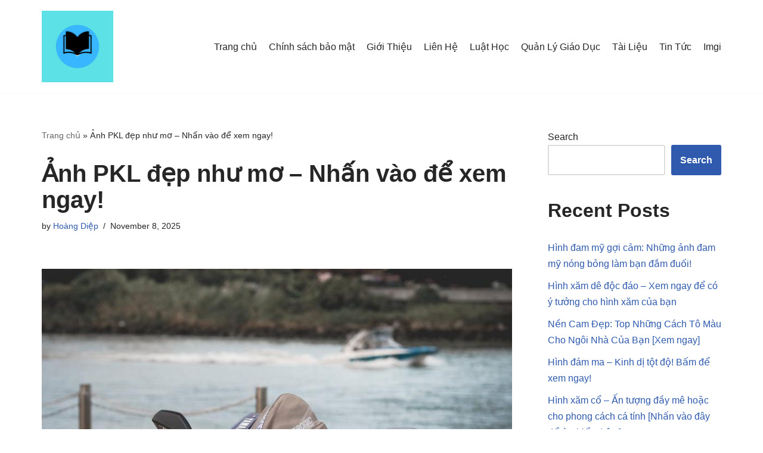

--- FILE ---
content_type: text/html; charset=UTF-8
request_url: https://nhanvietluanvan.com/anh-pkl-dep/
body_size: 18239
content:
<!DOCTYPE html>
<html lang="en-US">

<head>
	
	<meta charset="UTF-8">
	<meta name="viewport" content="width=device-width, initial-scale=1, minimum-scale=1">
	<link rel="profile" href="https://gmpg.org/xfn/11">
			<link rel="pingback" href="https://nhanvietluanvan.com/xmlrpc.php">
		<meta name='robots' content='index, follow, max-image-preview:large, max-snippet:-1, max-video-preview:-1' />
	<style>img:is([sizes="auto" i], [sizes^="auto," i]) { contain-intrinsic-size: 3000px 1500px }</style>
	
	<!-- This site is optimized with the Yoast SEO plugin v25.1 - https://yoast.com/wordpress/plugins/seo/ -->
	<title>Ảnh PKL đẹp như mơ - Nhấn vào để xem ngay!</title>
	<link rel="canonical" href="https://nhanvietluanvan.com/anh-pkl-dep/" />
	<meta property="og:locale" content="en_US" />
	<meta property="og:type" content="article" />
	<meta property="og:title" content="Ảnh PKL đẹp như mơ - Nhấn vào để xem ngay!" />
	<meta property="og:description" content="Xu hướng sử dụng ảnh pkl đẹp ngày càng trở nên phổ biến trong thời đại công nghệ số hiện nay. Với sự phát triển của mạng xã hội, các trang web và ứng dụng phổ biến như Instagram, ảnh pkl đẹp đã trở thành một phần không thể thiếu trong cuộc sống hàng ngày&hellip;&nbsp;Read More &raquo;Ảnh PKL đẹp như mơ &#8211; Nhấn vào để xem ngay!" />
	<meta property="og:url" content="https://nhanvietluanvan.com/anh-pkl-dep/" />
	<meta property="og:site_name" content="Nhanvietluanvan.com" />
	<meta property="article:published_time" content="2025-11-08T02:51:33+00:00" />
	<meta property="og:image" content="https://nhanvietluanvan.com/wp-content/uploads/2023/05/hinh-PKL-dep.jpg" />
	<meta property="og:image:width" content="853" />
	<meta property="og:image:height" content="1280" />
	<meta property="og:image:type" content="image/jpeg" />
	<meta name="author" content="Hoàng Diệp" />
	<meta name="twitter:card" content="summary_large_image" />
	<meta name="twitter:label1" content="Written by" />
	<meta name="twitter:data1" content="Hoàng Diệp" />
	<meta name="twitter:label2" content="Est. reading time" />
	<meta name="twitter:data2" content="12 minutes" />
	<script type="application/ld+json" class="yoast-schema-graph">{"@context":"https://schema.org","@graph":[{"@type":"Article","@id":"https://nhanvietluanvan.com/anh-pkl-dep/#article","isPartOf":{"@id":"https://nhanvietluanvan.com/anh-pkl-dep/"},"author":{"name":"Hoàng Diệp","@id":"https://nhanvietluanvan.com/#/schema/person/4d272fd22ce9d1458eeca73287a55558"},"headline":"Ảnh PKL đẹp như mơ &#8211; Nhấn vào để xem ngay!","datePublished":"2025-11-08T02:51:33+00:00","mainEntityOfPage":{"@id":"https://nhanvietluanvan.com/anh-pkl-dep/"},"wordCount":2320,"commentCount":0,"publisher":{"@id":"https://nhanvietluanvan.com/#organization"},"image":{"@id":"https://nhanvietluanvan.com/anh-pkl-dep/#primaryimage"},"thumbnailUrl":"https://nhanvietluanvan.com/wp-content/uploads/2023/05/hinh-PKL-dep.jpg","keywords":["Collection 69 - ảnh pkl đẹp"],"articleSection":["Imgi"],"inLanguage":"en-US","potentialAction":[{"@type":"CommentAction","name":"Comment","target":["https://nhanvietluanvan.com/anh-pkl-dep/#respond"]}]},{"@type":"WebPage","@id":"https://nhanvietluanvan.com/anh-pkl-dep/","url":"https://nhanvietluanvan.com/anh-pkl-dep/","name":"Ảnh PKL đẹp như mơ - Nhấn vào để xem ngay!","isPartOf":{"@id":"https://nhanvietluanvan.com/#website"},"primaryImageOfPage":{"@id":"https://nhanvietluanvan.com/anh-pkl-dep/#primaryimage"},"image":{"@id":"https://nhanvietluanvan.com/anh-pkl-dep/#primaryimage"},"thumbnailUrl":"https://nhanvietluanvan.com/wp-content/uploads/2023/05/hinh-PKL-dep.jpg","datePublished":"2025-11-08T02:51:33+00:00","breadcrumb":{"@id":"https://nhanvietluanvan.com/anh-pkl-dep/#breadcrumb"},"inLanguage":"en-US","potentialAction":[{"@type":"ReadAction","target":["https://nhanvietluanvan.com/anh-pkl-dep/"]}]},{"@type":"ImageObject","inLanguage":"en-US","@id":"https://nhanvietluanvan.com/anh-pkl-dep/#primaryimage","url":"https://nhanvietluanvan.com/wp-content/uploads/2023/05/hinh-PKL-dep.jpg","contentUrl":"https://nhanvietluanvan.com/wp-content/uploads/2023/05/hinh-PKL-dep.jpg","width":853,"height":1280,"caption":"Ảnh Pkl Đẹp Ngầu, Chất, Đẳng Cấp Nhất Thế Giới Xe Moto"},{"@type":"BreadcrumbList","@id":"https://nhanvietluanvan.com/anh-pkl-dep/#breadcrumb","itemListElement":[{"@type":"ListItem","position":1,"name":"Trang chủ","item":"https://nhanvietluanvan.com/"},{"@type":"ListItem","position":2,"name":"Ảnh PKL đẹp như mơ &#8211; Nhấn vào để xem ngay!"}]},{"@type":"WebSite","@id":"https://nhanvietluanvan.com/#website","url":"https://nhanvietluanvan.com/","name":"Nhanvietluanvan.com","description":"Community Knowledge - Dissertation consulting","publisher":{"@id":"https://nhanvietluanvan.com/#organization"},"potentialAction":[{"@type":"SearchAction","target":{"@type":"EntryPoint","urlTemplate":"https://nhanvietluanvan.com/?s={search_term_string}"},"query-input":{"@type":"PropertyValueSpecification","valueRequired":true,"valueName":"search_term_string"}}],"inLanguage":"en-US"},{"@type":"Organization","@id":"https://nhanvietluanvan.com/#organization","name":"Nhanvietluanvan.com","url":"https://nhanvietluanvan.com/","logo":{"@type":"ImageObject","inLanguage":"en-US","@id":"https://nhanvietluanvan.com/#/schema/logo/image/","url":"https://nhanvietluanvan.com/wp-content/uploads/2022/09/nhanvietluanvan.jpg","contentUrl":"https://nhanvietluanvan.com/wp-content/uploads/2022/09/nhanvietluanvan.jpg","width":1000,"height":1000,"caption":"Nhanvietluanvan.com"},"image":{"@id":"https://nhanvietluanvan.com/#/schema/logo/image/"}},{"@type":"Person","@id":"https://nhanvietluanvan.com/#/schema/person/4d272fd22ce9d1458eeca73287a55558","name":"Hoàng Diệp","image":{"@type":"ImageObject","inLanguage":"en-US","@id":"https://nhanvietluanvan.com/#/schema/person/image/","url":"https://secure.gravatar.com/avatar/bbd9f76e7beea28d1a4ebb2f7887af806420ede54282390c901e328946dd2e85?s=96&d=wavatar&r=g","contentUrl":"https://secure.gravatar.com/avatar/bbd9f76e7beea28d1a4ebb2f7887af806420ede54282390c901e328946dd2e85?s=96&d=wavatar&r=g","caption":"Hoàng Diệp"},"sameAs":["https://nhanvietluanvan.com"],"url":"https://nhanvietluanvan.com/author/hotrovietluanvan/"}]}</script>
	<!-- / Yoast SEO plugin. -->


<link rel="alternate" type="application/rss+xml" title="Nhanvietluanvan.com &raquo; Feed" href="https://nhanvietluanvan.com/feed/" />
<link rel="alternate" type="application/rss+xml" title="Nhanvietluanvan.com &raquo; Comments Feed" href="https://nhanvietluanvan.com/comments/feed/" />
<link rel="alternate" type="application/rss+xml" title="Nhanvietluanvan.com &raquo; Ảnh PKL đẹp như mơ &#8211; Nhấn vào để xem ngay! Comments Feed" href="https://nhanvietluanvan.com/anh-pkl-dep/feed/" />
<script type="text/javascript">
/* <![CDATA[ */
window._wpemojiSettings = {"baseUrl":"https:\/\/s.w.org\/images\/core\/emoji\/16.0.1\/72x72\/","ext":".png","svgUrl":"https:\/\/s.w.org\/images\/core\/emoji\/16.0.1\/svg\/","svgExt":".svg","source":{"concatemoji":"https:\/\/nhanvietluanvan.com\/wp-includes\/js\/wp-emoji-release.min.js?ver=6.8.3"}};
/*! This file is auto-generated */
!function(s,n){var o,i,e;function c(e){try{var t={supportTests:e,timestamp:(new Date).valueOf()};sessionStorage.setItem(o,JSON.stringify(t))}catch(e){}}function p(e,t,n){e.clearRect(0,0,e.canvas.width,e.canvas.height),e.fillText(t,0,0);var t=new Uint32Array(e.getImageData(0,0,e.canvas.width,e.canvas.height).data),a=(e.clearRect(0,0,e.canvas.width,e.canvas.height),e.fillText(n,0,0),new Uint32Array(e.getImageData(0,0,e.canvas.width,e.canvas.height).data));return t.every(function(e,t){return e===a[t]})}function u(e,t){e.clearRect(0,0,e.canvas.width,e.canvas.height),e.fillText(t,0,0);for(var n=e.getImageData(16,16,1,1),a=0;a<n.data.length;a++)if(0!==n.data[a])return!1;return!0}function f(e,t,n,a){switch(t){case"flag":return n(e,"\ud83c\udff3\ufe0f\u200d\u26a7\ufe0f","\ud83c\udff3\ufe0f\u200b\u26a7\ufe0f")?!1:!n(e,"\ud83c\udde8\ud83c\uddf6","\ud83c\udde8\u200b\ud83c\uddf6")&&!n(e,"\ud83c\udff4\udb40\udc67\udb40\udc62\udb40\udc65\udb40\udc6e\udb40\udc67\udb40\udc7f","\ud83c\udff4\u200b\udb40\udc67\u200b\udb40\udc62\u200b\udb40\udc65\u200b\udb40\udc6e\u200b\udb40\udc67\u200b\udb40\udc7f");case"emoji":return!a(e,"\ud83e\udedf")}return!1}function g(e,t,n,a){var r="undefined"!=typeof WorkerGlobalScope&&self instanceof WorkerGlobalScope?new OffscreenCanvas(300,150):s.createElement("canvas"),o=r.getContext("2d",{willReadFrequently:!0}),i=(o.textBaseline="top",o.font="600 32px Arial",{});return e.forEach(function(e){i[e]=t(o,e,n,a)}),i}function t(e){var t=s.createElement("script");t.src=e,t.defer=!0,s.head.appendChild(t)}"undefined"!=typeof Promise&&(o="wpEmojiSettingsSupports",i=["flag","emoji"],n.supports={everything:!0,everythingExceptFlag:!0},e=new Promise(function(e){s.addEventListener("DOMContentLoaded",e,{once:!0})}),new Promise(function(t){var n=function(){try{var e=JSON.parse(sessionStorage.getItem(o));if("object"==typeof e&&"number"==typeof e.timestamp&&(new Date).valueOf()<e.timestamp+604800&&"object"==typeof e.supportTests)return e.supportTests}catch(e){}return null}();if(!n){if("undefined"!=typeof Worker&&"undefined"!=typeof OffscreenCanvas&&"undefined"!=typeof URL&&URL.createObjectURL&&"undefined"!=typeof Blob)try{var e="postMessage("+g.toString()+"("+[JSON.stringify(i),f.toString(),p.toString(),u.toString()].join(",")+"));",a=new Blob([e],{type:"text/javascript"}),r=new Worker(URL.createObjectURL(a),{name:"wpTestEmojiSupports"});return void(r.onmessage=function(e){c(n=e.data),r.terminate(),t(n)})}catch(e){}c(n=g(i,f,p,u))}t(n)}).then(function(e){for(var t in e)n.supports[t]=e[t],n.supports.everything=n.supports.everything&&n.supports[t],"flag"!==t&&(n.supports.everythingExceptFlag=n.supports.everythingExceptFlag&&n.supports[t]);n.supports.everythingExceptFlag=n.supports.everythingExceptFlag&&!n.supports.flag,n.DOMReady=!1,n.readyCallback=function(){n.DOMReady=!0}}).then(function(){return e}).then(function(){var e;n.supports.everything||(n.readyCallback(),(e=n.source||{}).concatemoji?t(e.concatemoji):e.wpemoji&&e.twemoji&&(t(e.twemoji),t(e.wpemoji)))}))}((window,document),window._wpemojiSettings);
/* ]]> */
</script>
<style id='wp-emoji-styles-inline-css' type='text/css'>

	img.wp-smiley, img.emoji {
		display: inline !important;
		border: none !important;
		box-shadow: none !important;
		height: 1em !important;
		width: 1em !important;
		margin: 0 0.07em !important;
		vertical-align: -0.1em !important;
		background: none !important;
		padding: 0 !important;
	}
</style>
<link rel='stylesheet' id='wp-block-library-css' href='https://nhanvietluanvan.com/wp-includes/css/dist/block-library/style.min.css?ver=6.8.3' type='text/css' media='all' />
<style id='classic-theme-styles-inline-css' type='text/css'>
/*! This file is auto-generated */
.wp-block-button__link{color:#fff;background-color:#32373c;border-radius:9999px;box-shadow:none;text-decoration:none;padding:calc(.667em + 2px) calc(1.333em + 2px);font-size:1.125em}.wp-block-file__button{background:#32373c;color:#fff;text-decoration:none}
</style>
<style id='global-styles-inline-css' type='text/css'>
:root{--wp--preset--aspect-ratio--square: 1;--wp--preset--aspect-ratio--4-3: 4/3;--wp--preset--aspect-ratio--3-4: 3/4;--wp--preset--aspect-ratio--3-2: 3/2;--wp--preset--aspect-ratio--2-3: 2/3;--wp--preset--aspect-ratio--16-9: 16/9;--wp--preset--aspect-ratio--9-16: 9/16;--wp--preset--color--black: #000000;--wp--preset--color--cyan-bluish-gray: #abb8c3;--wp--preset--color--white: #ffffff;--wp--preset--color--pale-pink: #f78da7;--wp--preset--color--vivid-red: #cf2e2e;--wp--preset--color--luminous-vivid-orange: #ff6900;--wp--preset--color--luminous-vivid-amber: #fcb900;--wp--preset--color--light-green-cyan: #7bdcb5;--wp--preset--color--vivid-green-cyan: #00d084;--wp--preset--color--pale-cyan-blue: #8ed1fc;--wp--preset--color--vivid-cyan-blue: #0693e3;--wp--preset--color--vivid-purple: #9b51e0;--wp--preset--color--neve-link-color: var(--nv-primary-accent);--wp--preset--color--neve-link-hover-color: var(--nv-secondary-accent);--wp--preset--color--nv-site-bg: var(--nv-site-bg);--wp--preset--color--nv-light-bg: var(--nv-light-bg);--wp--preset--color--nv-dark-bg: var(--nv-dark-bg);--wp--preset--color--neve-text-color: var(--nv-text-color);--wp--preset--color--nv-text-dark-bg: var(--nv-text-dark-bg);--wp--preset--color--nv-c-1: var(--nv-c-1);--wp--preset--color--nv-c-2: var(--nv-c-2);--wp--preset--gradient--vivid-cyan-blue-to-vivid-purple: linear-gradient(135deg,rgba(6,147,227,1) 0%,rgb(155,81,224) 100%);--wp--preset--gradient--light-green-cyan-to-vivid-green-cyan: linear-gradient(135deg,rgb(122,220,180) 0%,rgb(0,208,130) 100%);--wp--preset--gradient--luminous-vivid-amber-to-luminous-vivid-orange: linear-gradient(135deg,rgba(252,185,0,1) 0%,rgba(255,105,0,1) 100%);--wp--preset--gradient--luminous-vivid-orange-to-vivid-red: linear-gradient(135deg,rgba(255,105,0,1) 0%,rgb(207,46,46) 100%);--wp--preset--gradient--very-light-gray-to-cyan-bluish-gray: linear-gradient(135deg,rgb(238,238,238) 0%,rgb(169,184,195) 100%);--wp--preset--gradient--cool-to-warm-spectrum: linear-gradient(135deg,rgb(74,234,220) 0%,rgb(151,120,209) 20%,rgb(207,42,186) 40%,rgb(238,44,130) 60%,rgb(251,105,98) 80%,rgb(254,248,76) 100%);--wp--preset--gradient--blush-light-purple: linear-gradient(135deg,rgb(255,206,236) 0%,rgb(152,150,240) 100%);--wp--preset--gradient--blush-bordeaux: linear-gradient(135deg,rgb(254,205,165) 0%,rgb(254,45,45) 50%,rgb(107,0,62) 100%);--wp--preset--gradient--luminous-dusk: linear-gradient(135deg,rgb(255,203,112) 0%,rgb(199,81,192) 50%,rgb(65,88,208) 100%);--wp--preset--gradient--pale-ocean: linear-gradient(135deg,rgb(255,245,203) 0%,rgb(182,227,212) 50%,rgb(51,167,181) 100%);--wp--preset--gradient--electric-grass: linear-gradient(135deg,rgb(202,248,128) 0%,rgb(113,206,126) 100%);--wp--preset--gradient--midnight: linear-gradient(135deg,rgb(2,3,129) 0%,rgb(40,116,252) 100%);--wp--preset--font-size--small: 13px;--wp--preset--font-size--medium: 20px;--wp--preset--font-size--large: 36px;--wp--preset--font-size--x-large: 42px;--wp--preset--spacing--20: 0.44rem;--wp--preset--spacing--30: 0.67rem;--wp--preset--spacing--40: 1rem;--wp--preset--spacing--50: 1.5rem;--wp--preset--spacing--60: 2.25rem;--wp--preset--spacing--70: 3.38rem;--wp--preset--spacing--80: 5.06rem;--wp--preset--shadow--natural: 6px 6px 9px rgba(0, 0, 0, 0.2);--wp--preset--shadow--deep: 12px 12px 50px rgba(0, 0, 0, 0.4);--wp--preset--shadow--sharp: 6px 6px 0px rgba(0, 0, 0, 0.2);--wp--preset--shadow--outlined: 6px 6px 0px -3px rgba(255, 255, 255, 1), 6px 6px rgba(0, 0, 0, 1);--wp--preset--shadow--crisp: 6px 6px 0px rgba(0, 0, 0, 1);}:where(.is-layout-flex){gap: 0.5em;}:where(.is-layout-grid){gap: 0.5em;}body .is-layout-flex{display: flex;}.is-layout-flex{flex-wrap: wrap;align-items: center;}.is-layout-flex > :is(*, div){margin: 0;}body .is-layout-grid{display: grid;}.is-layout-grid > :is(*, div){margin: 0;}:where(.wp-block-columns.is-layout-flex){gap: 2em;}:where(.wp-block-columns.is-layout-grid){gap: 2em;}:where(.wp-block-post-template.is-layout-flex){gap: 1.25em;}:where(.wp-block-post-template.is-layout-grid){gap: 1.25em;}.has-black-color{color: var(--wp--preset--color--black) !important;}.has-cyan-bluish-gray-color{color: var(--wp--preset--color--cyan-bluish-gray) !important;}.has-white-color{color: var(--wp--preset--color--white) !important;}.has-pale-pink-color{color: var(--wp--preset--color--pale-pink) !important;}.has-vivid-red-color{color: var(--wp--preset--color--vivid-red) !important;}.has-luminous-vivid-orange-color{color: var(--wp--preset--color--luminous-vivid-orange) !important;}.has-luminous-vivid-amber-color{color: var(--wp--preset--color--luminous-vivid-amber) !important;}.has-light-green-cyan-color{color: var(--wp--preset--color--light-green-cyan) !important;}.has-vivid-green-cyan-color{color: var(--wp--preset--color--vivid-green-cyan) !important;}.has-pale-cyan-blue-color{color: var(--wp--preset--color--pale-cyan-blue) !important;}.has-vivid-cyan-blue-color{color: var(--wp--preset--color--vivid-cyan-blue) !important;}.has-vivid-purple-color{color: var(--wp--preset--color--vivid-purple) !important;}.has-black-background-color{background-color: var(--wp--preset--color--black) !important;}.has-cyan-bluish-gray-background-color{background-color: var(--wp--preset--color--cyan-bluish-gray) !important;}.has-white-background-color{background-color: var(--wp--preset--color--white) !important;}.has-pale-pink-background-color{background-color: var(--wp--preset--color--pale-pink) !important;}.has-vivid-red-background-color{background-color: var(--wp--preset--color--vivid-red) !important;}.has-luminous-vivid-orange-background-color{background-color: var(--wp--preset--color--luminous-vivid-orange) !important;}.has-luminous-vivid-amber-background-color{background-color: var(--wp--preset--color--luminous-vivid-amber) !important;}.has-light-green-cyan-background-color{background-color: var(--wp--preset--color--light-green-cyan) !important;}.has-vivid-green-cyan-background-color{background-color: var(--wp--preset--color--vivid-green-cyan) !important;}.has-pale-cyan-blue-background-color{background-color: var(--wp--preset--color--pale-cyan-blue) !important;}.has-vivid-cyan-blue-background-color{background-color: var(--wp--preset--color--vivid-cyan-blue) !important;}.has-vivid-purple-background-color{background-color: var(--wp--preset--color--vivid-purple) !important;}.has-black-border-color{border-color: var(--wp--preset--color--black) !important;}.has-cyan-bluish-gray-border-color{border-color: var(--wp--preset--color--cyan-bluish-gray) !important;}.has-white-border-color{border-color: var(--wp--preset--color--white) !important;}.has-pale-pink-border-color{border-color: var(--wp--preset--color--pale-pink) !important;}.has-vivid-red-border-color{border-color: var(--wp--preset--color--vivid-red) !important;}.has-luminous-vivid-orange-border-color{border-color: var(--wp--preset--color--luminous-vivid-orange) !important;}.has-luminous-vivid-amber-border-color{border-color: var(--wp--preset--color--luminous-vivid-amber) !important;}.has-light-green-cyan-border-color{border-color: var(--wp--preset--color--light-green-cyan) !important;}.has-vivid-green-cyan-border-color{border-color: var(--wp--preset--color--vivid-green-cyan) !important;}.has-pale-cyan-blue-border-color{border-color: var(--wp--preset--color--pale-cyan-blue) !important;}.has-vivid-cyan-blue-border-color{border-color: var(--wp--preset--color--vivid-cyan-blue) !important;}.has-vivid-purple-border-color{border-color: var(--wp--preset--color--vivid-purple) !important;}.has-vivid-cyan-blue-to-vivid-purple-gradient-background{background: var(--wp--preset--gradient--vivid-cyan-blue-to-vivid-purple) !important;}.has-light-green-cyan-to-vivid-green-cyan-gradient-background{background: var(--wp--preset--gradient--light-green-cyan-to-vivid-green-cyan) !important;}.has-luminous-vivid-amber-to-luminous-vivid-orange-gradient-background{background: var(--wp--preset--gradient--luminous-vivid-amber-to-luminous-vivid-orange) !important;}.has-luminous-vivid-orange-to-vivid-red-gradient-background{background: var(--wp--preset--gradient--luminous-vivid-orange-to-vivid-red) !important;}.has-very-light-gray-to-cyan-bluish-gray-gradient-background{background: var(--wp--preset--gradient--very-light-gray-to-cyan-bluish-gray) !important;}.has-cool-to-warm-spectrum-gradient-background{background: var(--wp--preset--gradient--cool-to-warm-spectrum) !important;}.has-blush-light-purple-gradient-background{background: var(--wp--preset--gradient--blush-light-purple) !important;}.has-blush-bordeaux-gradient-background{background: var(--wp--preset--gradient--blush-bordeaux) !important;}.has-luminous-dusk-gradient-background{background: var(--wp--preset--gradient--luminous-dusk) !important;}.has-pale-ocean-gradient-background{background: var(--wp--preset--gradient--pale-ocean) !important;}.has-electric-grass-gradient-background{background: var(--wp--preset--gradient--electric-grass) !important;}.has-midnight-gradient-background{background: var(--wp--preset--gradient--midnight) !important;}.has-small-font-size{font-size: var(--wp--preset--font-size--small) !important;}.has-medium-font-size{font-size: var(--wp--preset--font-size--medium) !important;}.has-large-font-size{font-size: var(--wp--preset--font-size--large) !important;}.has-x-large-font-size{font-size: var(--wp--preset--font-size--x-large) !important;}
:where(.wp-block-post-template.is-layout-flex){gap: 1.25em;}:where(.wp-block-post-template.is-layout-grid){gap: 1.25em;}
:where(.wp-block-columns.is-layout-flex){gap: 2em;}:where(.wp-block-columns.is-layout-grid){gap: 2em;}
:root :where(.wp-block-pullquote){font-size: 1.5em;line-height: 1.6;}
</style>
<link rel='stylesheet' id='neve-style-css' href='https://nhanvietluanvan.com/wp-content/themes/neve/style-main-new.min.css?ver=3.3.6' type='text/css' media='all' />
<style id='neve-style-inline-css' type='text/css'>
.nv-meta-list li.meta:not(:last-child):after { content:"/" }.nv-meta-list .no-mobile{
			display:none;
		}.nv-meta-list li.last::after{
			content: ""!important;
		}@media (min-width: 769px) {
			.nv-meta-list .no-mobile {
				display: inline-block;
			}
			.nv-meta-list li.last:not(:last-child)::after {
		 		content: "/" !important;
			}
		}
 :root{ --container: 748px;--postwidth:100%; --primarybtnbg: var(--nv-primary-accent); --primarybtnhoverbg: var(--nv-primary-accent); --primarybtncolor: #fff; --secondarybtncolor: var(--nv-primary-accent); --primarybtnhovercolor: #fff; --secondarybtnhovercolor: var(--nv-primary-accent);--primarybtnborderradius:3px;--secondarybtnborderradius:3px;--secondarybtnborderwidth:3px;--btnpadding:13px 15px;--primarybtnpadding:13px 15px;--secondarybtnpadding:10px 12px; --bodyfontfamily: Arial,Helvetica,sans-serif; --bodyfontsize: 15px; --bodylineheight: 1.6; --bodyletterspacing: 0px; --bodyfontweight: 400; --h1fontsize: 36px; --h1fontweight: 700; --h1lineheight: 1.2; --h1letterspacing: 0px; --h1texttransform: none; --h2fontsize: 28px; --h2fontweight: 700; --h2lineheight: 1.3; --h2letterspacing: 0px; --h2texttransform: none; --h3fontsize: 24px; --h3fontweight: 700; --h3lineheight: 1.4; --h3letterspacing: 0px; --h3texttransform: none; --h4fontsize: 20px; --h4fontweight: 700; --h4lineheight: 1.6; --h4letterspacing: 0px; --h4texttransform: none; --h5fontsize: 16px; --h5fontweight: 700; --h5lineheight: 1.6; --h5letterspacing: 0px; --h5texttransform: none; --h6fontsize: 14px; --h6fontweight: 700; --h6lineheight: 1.6; --h6letterspacing: 0px; --h6texttransform: none;--formfieldborderwidth:2px;--formfieldborderradius:3px; --formfieldbgcolor: var(--nv-site-bg); --formfieldbordercolor: #dddddd; --formfieldcolor: var(--nv-text-color);--formfieldpadding:10px 12px; } .single-post-container .alignfull > [class*="__inner-container"], .single-post-container .alignwide > [class*="__inner-container"]{ max-width:718px } .nv-meta-list{ --avatarsize: 20px; } .single .nv-meta-list{ --avatarsize: 20px; } .nv-post-cover{ --height: 250px;--padding:40px 15px;--justify: flex-start; --textalign: left; --valign: center; } .nv-post-cover .nv-title-meta-wrap, .nv-page-title-wrap, .entry-header{ --textalign: left; } .nv-is-boxed.nv-title-meta-wrap{ --padding:40px 15px; --bgcolor: var(--nv-dark-bg); } .nv-overlay{ --opacity: 50; --blendmode: normal; } .nv-is-boxed.nv-comments-wrap{ --padding:20px; } .nv-is-boxed.comment-respond{ --padding:20px; } .global-styled{ --bgcolor: var(--nv-site-bg); } .header-top{ --rowbcolor: var(--nv-light-bg); --color: var(--nv-text-color); --bgcolor: var(--nv-site-bg); } .header-main{ --rowbcolor: var(--nv-light-bg); --color: var(--nv-text-color); --bgcolor: var(--nv-site-bg); } .header-bottom{ --rowbcolor: var(--nv-light-bg); --color: var(--nv-text-color); --bgcolor: var(--nv-site-bg); } .header-menu-sidebar-bg{ --justify: flex-start; --textalign: left;--flexg: 1; --color: var(--nv-text-color); --bgcolor: var(--nv-site-bg); } .header-menu-sidebar{ width: 360px; } .builder-item--logo{ --maxwidth: 120px;--padding:10px 0;--margin:0; --textalign: left;--justify: flex-start; } .builder-item--nav-icon,.header-menu-sidebar .close-sidebar-panel .navbar-toggle{ --borderradius:0; } .builder-item--nav-icon{ --padding:10px 15px;--margin:0; } .builder-item--primary-menu{ --hovercolor: var(--nv-secondary-accent); --activecolor: var(--nv-primary-accent); --spacing: 20px; --height: 25px;--padding:0;--margin:0; --fontsize: 1em; --lineheight: 1.6; --letterspacing: 0px; --fontweight: 500; --texttransform: none; --iconsize: 1em; } .hfg-is-group.has-primary-menu .inherit-ff{ --inheritedfw: 500; } .footer-top-inner .row{ grid-template-columns:1fr 1fr 1fr; --valign: flex-start; } .footer-top{ --rowbcolor: var(--nv-light-bg); --color: var(--nv-text-color); --bgcolor: var(--nv-site-bg); } .footer-main-inner .row{ grid-template-columns:1fr 1fr 1fr; --valign: flex-start; } .footer-main{ --rowbcolor: var(--nv-light-bg); --color: var(--nv-text-color); --bgcolor: var(--nv-site-bg); } .footer-bottom-inner .row{ grid-template-columns:1fr 1fr 1fr; --valign: flex-start; } .footer-bottom{ --rowbcolor: var(--nv-light-bg); --color: var(--nv-text-dark-bg); --bgcolor: var(--nv-dark-bg); } @media(min-width: 576px){ :root{ --container: 992px;--postwidth:50%;--btnpadding:13px 15px;--primarybtnpadding:13px 15px;--secondarybtnpadding:10px 12px; --bodyfontsize: 16px; --bodylineheight: 1.6; --bodyletterspacing: 0px; --h1fontsize: 38px; --h1lineheight: 1.2; --h1letterspacing: 0px; --h2fontsize: 30px; --h2lineheight: 1.2; --h2letterspacing: 0px; --h3fontsize: 26px; --h3lineheight: 1.4; --h3letterspacing: 0px; --h4fontsize: 22px; --h4lineheight: 1.5; --h4letterspacing: 0px; --h5fontsize: 18px; --h5lineheight: 1.6; --h5letterspacing: 0px; --h6fontsize: 14px; --h6lineheight: 1.6; --h6letterspacing: 0px; } .single-post-container .alignfull > [class*="__inner-container"], .single-post-container .alignwide > [class*="__inner-container"]{ max-width:962px } .nv-meta-list{ --avatarsize: 20px; } .single .nv-meta-list{ --avatarsize: 20px; } .nv-post-cover{ --height: 320px;--padding:60px 30px;--justify: flex-start; --textalign: left; --valign: center; } .nv-post-cover .nv-title-meta-wrap, .nv-page-title-wrap, .entry-header{ --textalign: left; } .nv-is-boxed.nv-title-meta-wrap{ --padding:60px 30px; } .nv-is-boxed.nv-comments-wrap{ --padding:30px; } .nv-is-boxed.comment-respond{ --padding:30px; } .header-menu-sidebar-bg{ --justify: flex-start; --textalign: left;--flexg: 1; } .header-menu-sidebar{ width: 360px; } .builder-item--logo{ --maxwidth: 120px;--padding:10px 0;--margin:0; --textalign: left;--justify: flex-start; } .builder-item--nav-icon{ --padding:10px 15px;--margin:0; } .builder-item--primary-menu{ --spacing: 20px; --height: 25px;--padding:0;--margin:0; --fontsize: 1em; --lineheight: 1.6; --letterspacing: 0px; --iconsize: 1em; } }@media(min-width: 960px){ :root{ --container: 1170px;--postwidth:33.333333333333%;--btnpadding:13px 15px;--primarybtnpadding:13px 15px;--secondarybtnpadding:10px 12px; --bodyfontsize: 16px; --bodylineheight: 1.7; --bodyletterspacing: 0px; --h1fontsize: 40px; --h1lineheight: 1.1; --h1letterspacing: 0px; --h2fontsize: 32px; --h2lineheight: 1.2; --h2letterspacing: 0px; --h3fontsize: 28px; --h3lineheight: 1.4; --h3letterspacing: 0px; --h4fontsize: 24px; --h4lineheight: 1.5; --h4letterspacing: 0px; --h5fontsize: 20px; --h5lineheight: 1.6; --h5letterspacing: 0px; --h6fontsize: 16px; --h6lineheight: 1.6; --h6letterspacing: 0px; } body:not(.single):not(.archive):not(.blog):not(.search):not(.error404) .neve-main > .container .col, body.post-type-archive-course .neve-main > .container .col, body.post-type-archive-llms_membership .neve-main > .container .col{ max-width: 100%; } body:not(.single):not(.archive):not(.blog):not(.search):not(.error404) .nv-sidebar-wrap, body.post-type-archive-course .nv-sidebar-wrap, body.post-type-archive-llms_membership .nv-sidebar-wrap{ max-width: 0%; } .neve-main > .archive-container .nv-index-posts.col{ max-width: 100%; } .neve-main > .archive-container .nv-sidebar-wrap{ max-width: 0%; } .neve-main > .single-post-container .nv-single-post-wrap.col{ max-width: 70%; } .single-post-container .alignfull > [class*="__inner-container"], .single-post-container .alignwide > [class*="__inner-container"]{ max-width:789px } .container-fluid.single-post-container .alignfull > [class*="__inner-container"], .container-fluid.single-post-container .alignwide > [class*="__inner-container"]{ max-width:calc(70% + 15px) } .neve-main > .single-post-container .nv-sidebar-wrap{ max-width: 30%; } .nv-meta-list{ --avatarsize: 20px; } .single .nv-meta-list{ --avatarsize: 20px; } .nv-post-cover{ --height: 400px;--padding:60px 40px;--justify: flex-start; --textalign: left; --valign: center; } .nv-post-cover .nv-title-meta-wrap, .nv-page-title-wrap, .entry-header{ --textalign: left; } .nv-is-boxed.nv-title-meta-wrap{ --padding:60px 40px; } .nv-is-boxed.nv-comments-wrap{ --padding:40px; } .nv-is-boxed.comment-respond{ --padding:40px; } .header-menu-sidebar-bg{ --justify: flex-start; --textalign: left;--flexg: 1; } .header-menu-sidebar{ width: 360px; } .builder-item--logo{ --maxwidth: 120px;--padding:10px 0;--margin:0; --textalign: left;--justify: flex-start; } .builder-item--nav-icon{ --padding:10px 15px;--margin:0; } .builder-item--primary-menu{ --spacing: 20px; --height: 25px;--padding:0;--margin:0; --fontsize: 1em; --lineheight: 1.6; --letterspacing: 0px; --iconsize: 1em; } }:root{--nv-primary-accent:#2f5aae;--nv-secondary-accent:#2f5aae;--nv-site-bg:#ffffff;--nv-light-bg:#f4f5f7;--nv-dark-bg:#121212;--nv-text-color:#272626;--nv-text-dark-bg:#ffffff;--nv-c-1:#9463ae;--nv-c-2:#be574b;--nv-fallback-ff:Arial, Helvetica, sans-serif;}
</style>
<link rel="https://api.w.org/" href="https://nhanvietluanvan.com/wp-json/" /><link rel="alternate" title="JSON" type="application/json" href="https://nhanvietluanvan.com/wp-json/wp/v2/posts/915" /><link rel="EditURI" type="application/rsd+xml" title="RSD" href="https://nhanvietluanvan.com/xmlrpc.php?rsd" />
<meta name="generator" content="WordPress 6.8.3" />
<link rel='shortlink' href='https://nhanvietluanvan.com/?p=915' />
<link rel="alternate" title="oEmbed (JSON)" type="application/json+oembed" href="https://nhanvietluanvan.com/wp-json/oembed/1.0/embed?url=https%3A%2F%2Fnhanvietluanvan.com%2Fanh-pkl-dep%2F" />
<link rel="alternate" title="oEmbed (XML)" type="text/xml+oembed" href="https://nhanvietluanvan.com/wp-json/oembed/1.0/embed?url=https%3A%2F%2Fnhanvietluanvan.com%2Fanh-pkl-dep%2F&#038;format=xml" />
<script async src="https://pagead2.googlesyndication.com/pagead/js/adsbygoogle.js?client=ca-pub-6716294309612826"
     crossorigin="anonymous"></script>
<link rel="icon" href="https://nhanvietluanvan.com/wp-content/uploads/2022/09/cropped-nhanvietluanvan-32x32.jpg" sizes="32x32" />
<link rel="icon" href="https://nhanvietluanvan.com/wp-content/uploads/2022/09/cropped-nhanvietluanvan-192x192.jpg" sizes="192x192" />
<link rel="apple-touch-icon" href="https://nhanvietluanvan.com/wp-content/uploads/2022/09/cropped-nhanvietluanvan-180x180.jpg" />
<meta name="msapplication-TileImage" content="https://nhanvietluanvan.com/wp-content/uploads/2022/09/cropped-nhanvietluanvan-270x270.jpg" />

	</head>

<body data-rsssl=1  class="wp-singular post-template-default single single-post postid-915 single-format-standard wp-theme-neve  nv-blog-grid nv-sidebar-right menu_sidebar_slide_left" id="neve_body"  >
<div class="wrapper">
	
	<header class="header"  >
		<a class="neve-skip-link show-on-focus" href="#content" >
			Skip to content		</a>
		<div id="header-grid"  class="hfg_header site-header">
	
<nav class="header--row header-main hide-on-mobile hide-on-tablet layout-full-contained nv-navbar header--row"
	data-row-id="main" data-show-on="desktop">

	<div
		class="header--row-inner header-main-inner">
		<div class="container">
			<div
				class="row row--wrapper"
				data-section="hfg_header_layout_main" >
				<div class="hfg-slot left"><div class="builder-item desktop-left"><div class="item--inner builder-item--logo"
		data-section="title_tagline"
		data-item-id="logo">
	
<div class="site-logo">
	<a class="brand" href="https://nhanvietluanvan.com/" title="Nhanvietluanvan.com"
			aria-label="Nhanvietluanvan.com"><img width="1000" height="1000" src="https://nhanvietluanvan.com/wp-content/uploads/2022/09/nhanvietluanvan.jpg" class="neve-site-logo skip-lazy" alt="nhanvietluanvan.com" data-variant="logo" decoding="async" fetchpriority="high" srcset="https://nhanvietluanvan.com/wp-content/uploads/2022/09/nhanvietluanvan.jpg 1000w, https://nhanvietluanvan.com/wp-content/uploads/2022/09/nhanvietluanvan-300x300.jpg 300w, https://nhanvietluanvan.com/wp-content/uploads/2022/09/nhanvietluanvan-150x150.jpg 150w, https://nhanvietluanvan.com/wp-content/uploads/2022/09/nhanvietluanvan-768x768.jpg 768w" sizes="(max-width: 1000px) 100vw, 1000px" /></a></div>

	</div>

</div></div><div class="hfg-slot right"><div class="builder-item has-nav"><div class="item--inner builder-item--primary-menu has_menu"
		data-section="header_menu_primary"
		data-item-id="primary-menu">
	<div class="nv-nav-wrap">
	<div role="navigation" class="style-plain nav-menu-primary"
			aria-label="Primary Menu">

		<ul id="nv-primary-navigation-main" class="primary-menu-ul nav-ul"><li id="menu-item-106" class="menu-item menu-item-type-custom menu-item-object-custom menu-item-home menu-item-106"><a href="https://nhanvietluanvan.com/">Trang chủ</a></li>
<li id="menu-item-107" class="menu-item menu-item-type-post_type menu-item-object-page menu-item-privacy-policy menu-item-107"><a href="https://nhanvietluanvan.com/chinh-sach-bao-mat/">Chính sách bảo mật</a></li>
<li id="menu-item-108" class="menu-item menu-item-type-post_type menu-item-object-page menu-item-108"><a href="https://nhanvietluanvan.com/gioi-thieu/">Giới Thiệu</a></li>
<li id="menu-item-109" class="menu-item menu-item-type-post_type menu-item-object-page menu-item-109"><a href="https://nhanvietluanvan.com/lien-he/">Liên Hệ</a></li>
<li id="menu-item-110" class="menu-item menu-item-type-taxonomy menu-item-object-category menu-item-110"><a href="https://nhanvietluanvan.com/luat-hoc/">Luật Học</a></li>
<li id="menu-item-111" class="menu-item menu-item-type-taxonomy menu-item-object-category menu-item-111"><a href="https://nhanvietluanvan.com/quan-ly-giao-duc/">Quản Lý Giáo Dục</a></li>
<li id="menu-item-112" class="menu-item menu-item-type-taxonomy menu-item-object-category menu-item-112"><a href="https://nhanvietluanvan.com/tai-lieu/">Tài Liệu</a></li>
<li id="menu-item-113" class="menu-item menu-item-type-taxonomy menu-item-object-category menu-item-113"><a href="https://nhanvietluanvan.com/tin-tuc/">Tin Tức</a></li>
<li id="menu-item-128" class="menu-item menu-item-type-taxonomy menu-item-object-category current-post-ancestor current-menu-parent current-post-parent menu-item-128"><a href="https://nhanvietluanvan.com/imgi/">Imgi</a></li>
</ul>	</div>
</div>

	</div>

</div></div>							</div>
		</div>
	</div>
</nav>


<nav class="header--row header-main hide-on-desktop layout-full-contained nv-navbar header--row"
	data-row-id="main" data-show-on="mobile">

	<div
		class="header--row-inner header-main-inner">
		<div class="container">
			<div
				class="row row--wrapper"
				data-section="hfg_header_layout_main" >
				<div class="hfg-slot left"><div class="builder-item tablet-left mobile-left"><div class="item--inner builder-item--logo"
		data-section="title_tagline"
		data-item-id="logo">
	
<div class="site-logo">
	<a class="brand" href="https://nhanvietluanvan.com/" title="Nhanvietluanvan.com"
			aria-label="Nhanvietluanvan.com"><img width="1000" height="1000" src="https://nhanvietluanvan.com/wp-content/uploads/2022/09/nhanvietluanvan.jpg" class="neve-site-logo skip-lazy" alt="nhanvietluanvan.com" data-variant="logo" decoding="async" srcset="https://nhanvietluanvan.com/wp-content/uploads/2022/09/nhanvietluanvan.jpg 1000w, https://nhanvietluanvan.com/wp-content/uploads/2022/09/nhanvietluanvan-300x300.jpg 300w, https://nhanvietluanvan.com/wp-content/uploads/2022/09/nhanvietluanvan-150x150.jpg 150w, https://nhanvietluanvan.com/wp-content/uploads/2022/09/nhanvietluanvan-768x768.jpg 768w" sizes="(max-width: 1000px) 100vw, 1000px" /></a></div>

	</div>

</div></div><div class="hfg-slot right"><div class="builder-item tablet-left mobile-left"><div class="item--inner builder-item--nav-icon"
		data-section="header_menu_icon"
		data-item-id="nav-icon">
	<div class="menu-mobile-toggle item-button navbar-toggle-wrapper">
	<button type="button" class=" navbar-toggle"
			value="Navigation Menu"
					aria-label="Navigation Menu ">
					<span class="bars">
				<span class="icon-bar"></span>
				<span class="icon-bar"></span>
				<span class="icon-bar"></span>
			</span>
					<span class="screen-reader-text">Navigation Menu</span>
	</button>
</div> <!--.navbar-toggle-wrapper-->


	</div>

</div></div>							</div>
		</div>
	</div>
</nav>

<div
		id="header-menu-sidebar" class="header-menu-sidebar menu-sidebar-panel slide_left"
		data-row-id="sidebar">
	<div id="header-menu-sidebar-bg" class="header-menu-sidebar-bg">
		<div class="close-sidebar-panel navbar-toggle-wrapper">
			<button type="button" class="hamburger is-active  navbar-toggle active" 					value="Navigation Menu"
					aria-label="Navigation Menu ">
									<span class="bars">
						<span class="icon-bar"></span>
						<span class="icon-bar"></span>
						<span class="icon-bar"></span>
					</span>
									<span class="screen-reader-text">
				Navigation Menu					</span>
			</button>
		</div>
		<div id="header-menu-sidebar-inner" class="header-menu-sidebar-inner ">
						<div class="builder-item has-nav"><div class="item--inner builder-item--primary-menu has_menu"
		data-section="header_menu_primary"
		data-item-id="primary-menu">
	<div class="nv-nav-wrap">
	<div role="navigation" class="style-plain nav-menu-primary"
			aria-label="Primary Menu">

		<ul id="nv-primary-navigation-sidebar" class="primary-menu-ul nav-ul"><li class="menu-item menu-item-type-custom menu-item-object-custom menu-item-home menu-item-106"><a href="https://nhanvietluanvan.com/">Trang chủ</a></li>
<li class="menu-item menu-item-type-post_type menu-item-object-page menu-item-privacy-policy menu-item-107"><a href="https://nhanvietluanvan.com/chinh-sach-bao-mat/">Chính sách bảo mật</a></li>
<li class="menu-item menu-item-type-post_type menu-item-object-page menu-item-108"><a href="https://nhanvietluanvan.com/gioi-thieu/">Giới Thiệu</a></li>
<li class="menu-item menu-item-type-post_type menu-item-object-page menu-item-109"><a href="https://nhanvietluanvan.com/lien-he/">Liên Hệ</a></li>
<li class="menu-item menu-item-type-taxonomy menu-item-object-category menu-item-110"><a href="https://nhanvietluanvan.com/luat-hoc/">Luật Học</a></li>
<li class="menu-item menu-item-type-taxonomy menu-item-object-category menu-item-111"><a href="https://nhanvietluanvan.com/quan-ly-giao-duc/">Quản Lý Giáo Dục</a></li>
<li class="menu-item menu-item-type-taxonomy menu-item-object-category menu-item-112"><a href="https://nhanvietluanvan.com/tai-lieu/">Tài Liệu</a></li>
<li class="menu-item menu-item-type-taxonomy menu-item-object-category menu-item-113"><a href="https://nhanvietluanvan.com/tin-tuc/">Tin Tức</a></li>
<li class="menu-item menu-item-type-taxonomy menu-item-object-category current-post-ancestor current-menu-parent current-post-parent menu-item-128"><a href="https://nhanvietluanvan.com/imgi/">Imgi</a></li>
</ul>	</div>
</div>

	</div>

</div>					</div>
	</div>
</div>
<div class="header-menu-sidebar-overlay hfg-ov"></div>
</div>
	</header>

	

	
	<main id="content" class="neve-main">

	<div class="container single-post-container">
		<div class="row">
						<article id="post-915"
					class="nv-single-post-wrap col post-915 post type-post status-publish format-standard has-post-thumbnail hentry category-imgi tag-anh-pkl-dep">
				<div class="entry-header" ><div class="nv-title-meta-wrap"><small class="nv--yoast-breadcrumb neve-breadcrumbs-wrapper"><span><span><a href="https://nhanvietluanvan.com/">Trang chủ</a></span> » <span class="breadcrumb_last" aria-current="page">Ảnh PKL đẹp như mơ &#8211; Nhấn vào để xem ngay!</span></span></small><h1 class="title entry-title">Ảnh PKL đẹp như mơ &#8211; Nhấn vào để xem ngay!</h1><ul class="nv-meta-list"><li  class="meta author vcard "><span class="author-name fn">by <a href="https://nhanvietluanvan.com/author/hotrovietluanvan/" title="Posts by Hoàng Diệp" rel="author">Hoàng Diệp</a></span></li><li class="meta date posted-on "><time class="entry-date published" datetime="2025-11-08T09:51:33+07:00" content="2025-11-08">November 8, 2025</time></li></ul></div></div><div class="nv-thumb-wrap"><img width="853" height="620" src="https://nhanvietluanvan.com/wp-content/uploads/2023/05/hinh-PKL-dep-853x620.jpg" class="skip-lazy wp-post-image" alt="Ảnh Pkl Đẹp Ngầu, Chất, Đẳng Cấp Nhất Thế Giới Xe Moto" decoding="async" /></div><div class="nv-content-wrap entry-content"><div>Xu hướng sử dụng ảnh pkl đẹp ngày càng trở nên phổ biến trong thời đại công nghệ số hiện nay. Với sự phát triển của mạng xã hội, các trang web và ứng dụng phổ biến như Instagram, ảnh pkl đẹp đã trở thành một phần không thể thiếu trong cuộc sống hàng ngày của chúng ta. Những bức ảnh tràn đầy sắc màu, thể hiện được tính cách, sở thích và phong cách của người chụp đã thu hút sự chú ý của rất nhiều người. Sử dụng ảnh pkl đẹp không chỉ giúp tăng tính thẩm mỹ cho trang cá nhân mà còn giúp người sử dụng gửi thông điệp và tạo dấu ấn đặc biệt cho của mình. Trong bài viết này, hãy cùng tìm hiểu thêm về ảnh pkl đẹp, cách chọn lựa, chỉnh sửa và sử dụng chúng để tạo ra những tác phẩm ảnh đẹp nhất.</div>
<div>
<h2>Tìm được 26 nội dung về ảnh pkl đẹp.</h2>
<figure><img loading="lazy" decoding="async" class="aligncenter size-full wp-image-18644" src="https://nhanvietluanvan.com/wp-content/uploads/2025/04/hinh-PKL-dep.jpg" width="853" height="1280" alt="Ảnh Pkl Đẹp Ngầu, Chất, Đẳng Cấp Nhất Thế Giới Xe Moto" title="Ảnh PKL Đẹp Ngầu, Chất, Đẳng Cấp Nhất Thế Giới Xe Moto" srcset="https://nhanvietluanvan.com/wp-content/uploads/2025/04/hinh-PKL-dep.jpg 853w, https://nhanvietluanvan.com/wp-content/uploads/2025/04/hinh-PKL-dep-200x300.jpg 200w, https://nhanvietluanvan.com/wp-content/uploads/2025/04/hinh-PKL-dep-682x1024.jpg 682w, https://nhanvietluanvan.com/wp-content/uploads/2025/04/hinh-PKL-dep-768x1152.jpg 768w" sizes="auto, (max-width: 853px) 100vw, 853px" /><figcaption>Ảnh Pkl Đẹp Ngầu, Chất, Đẳng Cấp Nhất Thế Giới Xe Moto</figcaption></figure>
<figure><img decoding="async" src="https://img5.thuthuatphanmem.vn/uploads/2021/12/28/hinh-anh-pkl-cuc-dep_044112113.jpg" alt="Hình Ảnh Pkl Cực Đẹp 2023" style="width:100%" title="Hình ảnh PKL cực đẹp 2023"><figcaption>Hình Ảnh Pkl Cực Đẹp 2023</figcaption></figure>
<figure><img decoding="async" src="https://demoda.vn/wp-content/uploads/2022/01/hinh-nen-moto-4k.jpg" alt="100+ Hình Nền Moto 4K, Đẹp, Siêu Ngầu Cho Fan Mê Tốc Độ" style="width:100%" title="100+ Hình Nền Moto 4K, Đẹp, Siêu Ngầu Cho Fan Mê Tốc Độ"><figcaption>100+ Hình Nền Moto 4K, Đẹp, Siêu Ngầu Cho Fan Mê Tốc Độ</figcaption></figure>
<figure><img decoding="async" src="https://khoinguonsangtao.vn/wp-content/uploads/2022/10/hinh-anh-pkl-dep-an-tuong.jpg" alt="199+ Hình Ảnh Pkl Nhìn Đẹp Nét, Chất Ngầu Như Đoàn Tầu" style="width:100%" title="199+ Hình Ảnh PKL Nhìn Đẹp Nét, Chất Ngầu Như Đoàn Tầu"><figcaption>199+ Hình Ảnh Pkl Nhìn Đẹp Nét, Chất Ngầu Như Đoàn Tầu</figcaption></figure>
<figure><img decoding="async" src="https://haycafe.vn/wp-content/uploads/2021/12/Hinh-nen-xe-moto-sieu-chat.jpg" alt="Chia Sẻ Với Hơn 62 Về Hình Nền Pkl - Cdgdbentre.Edu.Vn" style="width:100%" title="Chia sẻ với hơn 62 về hình nền pkl - cdgdbentre.edu.vn"><figcaption>Chia Sẻ Với Hơn 62 Về Hình Nền Pkl &#8211; Cdgdbentre.Edu.Vn</figcaption></figure>
<figure><img decoding="async" src="https://haycafe.vn/wp-content/uploads/2022/08/Hinh-anh-PKL.jpg" alt="Hình Ảnh Pkl Đẹp, Ngầu Như Trái Bầu Cho Dân Phượt" style="width:100%" title="Hình Ảnh PKL Đẹp, Ngầu Như Trái Bầu Cho Dân Phượt"><figcaption>Hình Ảnh Pkl Đẹp, Ngầu Như Trái Bầu Cho Dân Phượt</figcaption></figure>
<figure><img decoding="async" src="https://i.pinimg.com/564x/13/2b/fe/132bfed0875356809ba920773c3f0456.jpg" alt="Tìm Hiểu Với Hơn 100 Ảnh Moto Pkl Đẹp Hay Nhất - Thtantai2.Edu.Vn" style="width:100%" title="Tìm hiểu với hơn 100 ảnh moto pkl đẹp hay nhất - thtantai2.edu.vn"><figcaption>Tìm Hiểu Với Hơn 100 Ảnh Moto Pkl Đẹp Hay Nhất &#8211; Thtantai2.Edu.Vn</figcaption></figure>
<figure><img decoding="async" src="https://demoda.vn/wp-content/uploads/2022/01/anh-biker-di-pkl-ngau.jpg" alt="Ảnh Pkl R15 V3, Bmw S1000Rr Đẹp, Chất, Cực Ngầu Cho Biker" style="width:100%" title="Ảnh PKL R15 V3, BMW S1000rr Đẹp, Chất, Cực Ngầu Cho Biker"><figcaption>Ảnh Pkl R15 V3, Bmw S1000Rr Đẹp, Chất, Cực Ngầu Cho Biker</figcaption></figure>
<figure><img decoding="async" src="https://s1storage.2banh.vn/image/2017/08/ca-map-bmw-s1000rr-ao-dieu-trong-bo-anh-nghe-thuat-48504-1502788029-5992b9bd61c61.jpg" alt="Top Hơn 103 Hình Nền Xe Pkl Hay Nhất - Thtantai2.Edu.Vn" style="width:100%" title="Top hơn 103 hình nền xe pkl hay nhất - thtantai2.edu.vn"><figcaption>Top Hơn 103 Hình Nền Xe Pkl Hay Nhất &#8211; Thtantai2.Edu.Vn</figcaption></figure>
<figure><img decoding="async" src="https://chiemtaimobile.vn/images/companies/1/%E1%BA%A2nh%20Blog/hinh-nen-xe-pkl-cho-dien-thoai/xe-pkl-cho-dien-thoai-1.jpg?1671504191902" alt="Mách Bạn Nhiều Hơn 97 Hình Nền Xe Pkl Tuyệt Vời Nhất - Thdonghoadian" style="width:100%" title="Mách bạn nhiều hơn 97 hình nền xe pkl tuyệt vời nhất - thdonghoadian"><figcaption>Mách Bạn Nhiều Hơn 97 Hình Nền Xe Pkl Tuyệt Vời Nhất &#8211; Thdonghoadian</figcaption></figure>
<figure><img decoding="async" src="https://maynenkhikhongdau.net/wp-content/uploads/2021/12/hinh-anh-xe-pkl-dep-4.jpg" alt="Tổng Hợp 100+ Hình Về Hình Ảnh Xe Mô To Đẹp Nhất - Daotaonec" style="width:100%" title="Tổng hợp 100+ hình về hình ảnh xe mô to đẹp nhất - daotaonec"><figcaption>Tổng Hợp 100+ Hình Về Hình Ảnh Xe Mô To Đẹp Nhất &#8211; Daotaonec</figcaption></figure>
<figure><img decoding="async" src="https://haycafe.vn/wp-content/uploads/2022/08/anh-PKL-dang-duoc-sua.jpg" alt="Hình Ảnh Pkl Đẹp, Ngầu Như Trái Bầu Cho Dân Phượt" style="width:100%" title="Hình Ảnh PKL Đẹp, Ngầu Như Trái Bầu Cho Dân Phượt"><figcaption>Hình Ảnh Pkl Đẹp, Ngầu Như Trái Bầu Cho Dân Phượt</figcaption></figure>
<figure><img decoding="async" src="https://media-cdn-v2.laodong.vn/storage/newsportal/Uploaded/nguyenkhanhhoa/2016_03_06/nhung5_ESPH.jpg" alt="Chi Tiết Với Hơn 52 Về Hình Moto Pkl Mới Nhất - Cdgdbentre.Edu.Vn" style="width:100%" title="Chi tiết với hơn 52 về hình moto pkl mới nhất - cdgdbentre.edu.vn"><figcaption>Chi Tiết Với Hơn 52 Về Hình Moto Pkl Mới Nhất &#8211; Cdgdbentre.Edu.Vn</figcaption></figure>
<figure><img decoding="async" src="https://kenh14cdn.com/2016/13095998-1085968168117318-4240902460179256900-n-1461549269112.jpg" alt="Bạn Bè Tiếc Thương Cô Gái Xinh Đẹp Tử Nạn Sau Xe Pkl Zx10R" style="width:100%" title="Bạn bè tiếc thương cô gái xinh đẹp tử nạn sau xe PKL Zx10R"><figcaption>Bạn Bè Tiếc Thương Cô Gái Xinh Đẹp Tử Nạn Sau Xe Pkl Zx10R</figcaption></figure>
<figure><img decoding="async" src="https://img4.thuthuatphanmem.vn/uploads/2020/08/11/anh-moto-dep_031558255.jpg" alt="Ảnh Moto Đẹp" style="width:100%" title="Ảnh Moto đẹp"><figcaption>Ảnh Moto Đẹp</figcaption></figure>
<figure><img decoding="async" src="https://chonmuamay.com/wp-content/uploads/2020/10/hinh-anh-xe-pkl-yamaha-r1.jpg" alt="Những Hình Ảnh Xe Pkl Đẹp Chất Nhất Trong Năm 2020" style="width:100%" title="Những hình ảnh xe pkl đẹp chất nhất trong năm 2020"><figcaption>Những Hình Ảnh Xe Pkl Đẹp Chất Nhất Trong Năm 2020</figcaption></figure>
<figure><img decoding="async" src="https://vietabinhdinh.edu.vn/wp-content/uploads/Anh-PKL-Dep-Ngau-Chat-Dang-Cap-Nhat-The-Gioi.jpg.webp" alt="Ảnh Pkl Đẹp Ngầu, Chất, Đẳng Cấp Nhất Thế Giới Xe Moto - Trung Tâm Đào Tạo  Việt Á" style="width:100%" title="Ảnh PKL Đẹp Ngầu, Chất, Đẳng Cấp Nhất Thế Giới Xe Moto - Trung Tâm Đào Tạo  Việt Á"><figcaption>Ảnh Pkl Đẹp Ngầu, Chất, Đẳng Cấp Nhất Thế Giới Xe Moto &#8211; Trung Tâm Đào Tạo  Việt Á</figcaption></figure>
<figure><img decoding="async" src="https://nhacchuonghinhnen.com/wp-content/uploads/2020/06/hinh-nen-xe-motor-dep-va-ngau-nhat-cho-dien-thoai-7.jpg" alt="Tổng Hợp 100+ Hình Về Hình Ảnh Xe Mô To Đẹp Nhất - Daotaonec" style="width:100%" title="Tổng hợp 100+ hình về hình ảnh xe mô to đẹp nhất - daotaonec"><figcaption>Tổng Hợp 100+ Hình Về Hình Ảnh Xe Mô To Đẹp Nhất &#8211; Daotaonec</figcaption></figure>
<figure><img decoding="async" src="https://haycafe.vn/wp-content/uploads/2022/08/anh-PKL-trung-bay-ben-trong-phong.jpg" alt="Hình Ảnh Pkl Đẹp, Ngầu Như Trái Bầu Cho Dân Phượt" style="width:100%" title="Hình Ảnh PKL Đẹp, Ngầu Như Trái Bầu Cho Dân Phượt"><figcaption>Hình Ảnh Pkl Đẹp, Ngầu Như Trái Bầu Cho Dân Phượt</figcaption></figure>
<figure><img decoding="async" src="https://s1storage.2banh.vn/image/2015/11/bo-suu-tap-nhung-chiec-xe-mo-to-pkl-do-doc-dao-voi-phong-cach-hoat-hinh-9123-1447228750-5642f54ea9d03.jpg" alt="Chi Tiết Với Hơn 52 Về Hình Moto Pkl Mới Nhất - Cdgdbentre.Edu.Vn" style="width:100%" title="Chi tiết với hơn 52 về hình moto pkl mới nhất - cdgdbentre.edu.vn"><figcaption>Chi Tiết Với Hơn 52 Về Hình Moto Pkl Mới Nhất &#8211; Cdgdbentre.Edu.Vn</figcaption></figure>
<figure><img decoding="async" src="https://demoda.vn/wp-content/uploads/2022/01/hinh-anh-pkl-bat-den.jpg" alt="Ảnh Pkl R15 V3, Bmw S1000Rr Đẹp, Chất, Cực Ngầu Cho Biker" style="width:100%" title="Ảnh PKL R15 V3, BMW S1000rr Đẹp, Chất, Cực Ngầu Cho Biker"><figcaption>Ảnh Pkl R15 V3, Bmw S1000Rr Đẹp, Chất, Cực Ngầu Cho Biker</figcaption></figure>
<figure><img decoding="async" src="https://danviet.mediacdn.vn/2021/4/19/tina1-16187998210881466889532.jpg" alt="Người Đẹp Mô Tô Tina Phạm Kể Chuyện Đi Phượt, "Cưỡi Ngựa Sắt"" style="width:100%" title="Người đẹp mô tô Tina Phạm kể chuyện đi phượt, "cưỡi ngựa sắt""><figcaption>Người Đẹp Mô Tô Tina Phạm Kể Chuyện Đi Phượt, &#8220;Cưỡi Ngựa Sắt&#8221;</figcaption></figure>
<figure><img decoding="async" src="https://thuthuatnhanh.com/wp-content/uploads/2022/06/hinh-PKL-chat-nhat.jpg" alt="Ảnh Pkl Đẹp Ngầu, Chất, Đẳng Cấp Nhất Thế Giới Xe Moto" style="width:100%" title="Ảnh PKL Đẹp Ngầu, Chất, Đẳng Cấp Nhất Thế Giới Xe Moto"><figcaption>Ảnh Pkl Đẹp Ngầu, Chất, Đẳng Cấp Nhất Thế Giới Xe Moto</figcaption></figure>
<figure><img decoding="async" src="https://chiemtaimobile.vn/images/companies/1/%E1%BA%A2nh%20Blog/hinh-nen-xe-pkl-cho-dien-thoai/xe-pkl-cho-dien-thoai-2.jpg?1671504201039" alt="Chia Sẻ 97+ Hình Nền Pkl Cho Điện Thoại Hay Nhất - Thdonghoadian" style="width:100%" title="Chia sẻ 97+ hình nền pkl cho điện thoại hay nhất - thdonghoadian"><figcaption>Chia Sẻ 97+ Hình Nền Pkl Cho Điện Thoại Hay Nhất &#8211; Thdonghoadian</figcaption></figure>
<figure><img decoding="async" src="https://maynenkhikhongdau.net/wp-content/uploads/2021/12/hinh-anh-xe-pkl-dep-2.jpg" alt="Chia Sẻ Hơn 92 Hinh Xe Pkl Do Bmw Không Thể Bỏ Qua - Daotaonec" style="width:100%" title="Chia sẻ hơn 92 hinh xe pkl do bmw không thể bỏ qua - daotaonec"><figcaption>Chia Sẻ Hơn 92 Hinh Xe Pkl Do Bmw Không Thể Bỏ Qua &#8211; Daotaonec</figcaption></figure>
<figure><img decoding="async" src="https://s1storage.2banh.vn/image/2015/02/nhung-biker-yeu-thich-moto-pkl-tai-berlin-18527-1423123069-54d3227d98441.png" alt="Clip] Những Hình Ảnh Đẹp Của Những Biker Yêu Moto Tại Berlin | 2Banh.Vn" style="width:100%" title="Clip] Những hình ảnh đẹp của những Biker yêu moto tại Berlin | 2banh.vn"><figcaption>Clip] Những Hình Ảnh Đẹp Của Những Biker Yêu Moto Tại Berlin | 2Banh.Vn</figcaption></figure>
<figure><img decoding="async" src="https://demoda.vn/wp-content/uploads/2022/01/anh-biker-chat-ben-chiec-pkl.jpg" alt="Ảnh Pkl R15 V3, Bmw S1000Rr Đẹp, Chất, Cực Ngầu Cho Biker" style="width:100%" title="Ảnh PKL R15 V3, BMW S1000rr Đẹp, Chất, Cực Ngầu Cho Biker"><figcaption>Ảnh Pkl R15 V3, Bmw S1000Rr Đẹp, Chất, Cực Ngầu Cho Biker</figcaption></figure>
<figure><img decoding="async" src="https://haycafe.vn/wp-content/uploads/2022/08/hinh-nen-pkl-dep-chat.jpg" alt="Hình Ảnh Pkl Đẹp, Ngầu Như Trái Bầu Cho Dân Phượt" style="width:100%" title="Hình Ảnh PKL Đẹp, Ngầu Như Trái Bầu Cho Dân Phượt"><figcaption>Hình Ảnh Pkl Đẹp, Ngầu Như Trái Bầu Cho Dân Phượt</figcaption></figure>
<figure><img decoding="async" src="https://s1storage.2banh.vn/image/2015/07/anh-dep-mo-to-pkl-cua-biker-viet-tren-duong-cua-9122-1437776559-55b2baafcdca9.jpg" alt="Ảnh Đẹp] Mô Tô Pkl Của Biker Việt Trên Đường Cua | 2Banh.Vn" style="width:100%" title="Ảnh đẹp] Mô tô PKL của biker Việt trên đường cua | 2banh.vn"><figcaption>Ảnh Đẹp] Mô Tô Pkl Của Biker Việt Trên Đường Cua | 2Banh.Vn</figcaption></figure>
<figure><img decoding="async" src="https://antimatter.vn/wp-content/uploads/2022/06/anh-mo-to-dep.jpg" alt="Hình Ảnh Pkl Cực Ngầu, Chất Chơi Người Dơi Tặng Anh Em" style="width:100%" title="Hình Ảnh PKL Cực Ngầu, Chất Chơi Người Dơi Tặng Anh Em"><figcaption>Hình Ảnh Pkl Cực Ngầu, Chất Chơi Người Dơi Tặng Anh Em</figcaption></figure>
<figure><img decoding="async" src="https://nhacchuonghinhnen.com/wp-content/uploads/2020/06/hinh-nen-xe-motor-dep-va-ngau-nhat-cho-dien-thoai-24.jpg" alt="Top 30+ Hình Nền Siêu Xe Motor Cực Đẹp, Cực Ngầu Cho Điện Thoại Mp3 | Nhạc  Chuông Hay" style="width:100%" title="TOP 30+ hình nền siêu xe motor cực đẹp, cực ngầu cho điện thoại MP3 | Nhạc  Chuông Hay"><figcaption>Top 30+ Hình Nền Siêu Xe Motor Cực Đẹp, Cực Ngầu Cho Điện Thoại Mp3 | Nhạc  Chuông Hay</figcaption></figure>
<figure><img decoding="async" src="https://img5.thuthuatphanmem.vn/uploads/2021/12/28/anh-dep-pkl_044213772.jpg" alt="Hình Ảnh Pkl Cực Đẹp 2023" style="width:100%" title="Hình ảnh PKL cực đẹp 2023"><figcaption>Hình Ảnh Pkl Cực Đẹp 2023</figcaption></figure>
<figure><img decoding="async" src="https://danviet.mediacdn.vn/296231569849192448/2021/5/11/b3-1620699961090763762088.jpeg" alt="Nữ Biker Diễm Trần Xinh Đẹp Hớp Hồn Cánh Mày Râu, Lại Đa Tài" style="width:100%" title="Nữ biker Diễm Trần xinh đẹp hớp hồn cánh mày râu, lại đa tài"><figcaption>Nữ Biker Diễm Trần Xinh Đẹp Hớp Hồn Cánh Mày Râu, Lại Đa Tài</figcaption></figure>
<figure><img decoding="async" src="https://i.pinimg.com/736x/64/ac/af/64acaf12ab8ab9c1261684600d565384.jpg" alt="Top 83+ Xe Moto Độ Đẹp Tuyệt Vời Nhất - Thtantai2.Edu.Vn" style="width:100%" title="Top 83+ xe moto độ đẹp tuyệt vời nhất - thtantai2.edu.vn"><figcaption>Top 83+ Xe Moto Độ Đẹp Tuyệt Vời Nhất &#8211; Thtantai2.Edu.Vn</figcaption></figure>
<figure><img decoding="async" src="https://thuthuatnhanh.com/wp-content/uploads/2022/06/anh-xe-mo-to-dep-nhat.jpeg" alt="Ảnh Pkl Đẹp Ngầu, Chất, Đẳng Cấp Nhất Thế Giới Xe Moto" style="width:100%" title="Ảnh PKL Đẹp Ngầu, Chất, Đẳng Cấp Nhất Thế Giới Xe Moto"><figcaption>Ảnh Pkl Đẹp Ngầu, Chất, Đẳng Cấp Nhất Thế Giới Xe Moto</figcaption></figure>
<figure><img decoding="async" src="https://thegioimay.org/wp-content/uploads/2020/11/anh-pkl-r1.jpg" alt="10+ Những Hình Ảnh Xe Pkl Đẹp Độc Lạ Nhất 2020" style="width:100%" title="10+ Những hình ảnh xe PKL Đẹp Độc Lạ nhất 2020"><figcaption>10+ Những Hình Ảnh Xe Pkl Đẹp Độc Lạ Nhất 2020</figcaption></figure>
<figure><img decoding="async" src="https://phunugioi.com/wp-content/uploads/2022/07/Hinh-nen-xe-pkl-cho-dien-thoai.jpg" alt="Chia Sẻ Với Hơn 73 Về Hình Nền Xe Phân Khối Lớn - Cdgdbentre.Edu.Vn" style="width:100%" title="Chia sẻ với hơn 73 về hình nền xe phân khối lớn - cdgdbentre.edu.vn"><figcaption>Chia Sẻ Với Hơn 73 Về Hình Nền Xe Phân Khối Lớn &#8211; Cdgdbentre.Edu.Vn</figcaption></figure>
<figure><img decoding="async" src="https://s1storage.2banh.vn/image/2013/11/nhung-hinh-anh-dep-ve-moto-31-1385432303-529404ef0e8d7.jpg" alt="Những Hình Ảnh Đẹp Về Moto | 2Banh.Vn" style="width:100%" title="Những hình ảnh đẹp về moto | 2banh.vn"><figcaption>Những Hình Ảnh Đẹp Về Moto | 2Banh.Vn</figcaption></figure>
<figure><img decoding="async" src="https://chonmuamay.com/wp-content/uploads/2020/10/hinh-anh-xe-pkl-bmw.jpg" alt="Tìm Hiểu Nhiều Hơn 95 Ảnh Xe Pkl Bmw Siêu Hot - Daotaonec" style="width:100%" title="Tìm hiểu nhiều hơn 95 ảnh xe pkl bmw siêu hot - daotaonec"><figcaption>Tìm Hiểu Nhiều Hơn 95 Ảnh Xe Pkl Bmw Siêu Hot &#8211; Daotaonec</figcaption></figure>
<figure><img decoding="async" src="https://motosaigon.vn/wp-content/uploads/2016/09/anh-cuoi-cap-doi-ducait-panigale-899-motosaigon-1.jpg" alt="Ấn Tượng Bộ Ảnh Cưới Của Cặp Đôi Biker Cùng Ducati Panigale 899 - Motosaigon" style="width:100%" title="Ấn tượng Bộ ảnh cưới của cặp đôi biker cùng Ducati Panigale 899 - Motosaigon"><figcaption>Ấn Tượng Bộ Ảnh Cưới Của Cặp Đôi Biker Cùng Ducati Panigale 899 &#8211; Motosaigon</figcaption></figure>
<figure><img decoding="async" src="https://vietabinhdinh.edu.vn/wp-content/uploads/1677234314_489_BST-hinh-anh-xe-PKL-do-dep-cho-anh-em.jpg" alt="Bst Hình Ảnh Xe Pkl Độ Đẹp Cho Anh Em Đam Mê Tốc Độ - Trung Tâm Đào Tạo  Việt Á" style="width:100%" title="BST hình ảnh xe PKL độ đẹp cho anh em đam mê tốc độ - Trung Tâm Đào Tạo  Việt Á"><figcaption>Bst Hình Ảnh Xe Pkl Độ Đẹp Cho Anh Em Đam Mê Tốc Độ &#8211; Trung Tâm Đào Tạo  Việt Á</figcaption></figure>
<figure><img decoding="async" src="https://i.vietgiaitri.com/2019/9/24/phat-sot-chiec-o-to-suv-so-tu-dong-dep-long-lanh-vua-ra-mat-gia-326-trieu-dong-dbc1c1.jpg" alt="Tổng Hợp Hơn 80 Xe Pkl Độ Đẹp Siêu Đỉnh - Thtantai2.Edu.Vn" style="width:100%" title="Tổng hợp hơn 80 xe pkl độ đẹp siêu đỉnh - thtantai2.edu.vn"><figcaption>Tổng Hợp Hơn 80 Xe Pkl Độ Đẹp Siêu Đỉnh &#8211; Thtantai2.Edu.Vn</figcaption></figure>
<figure><img decoding="async" src="https://toigingiuvedep.vn/wp-content/uploads/2022/05/hinh-pkl-lam-hinh-nen-dien-thoai.jpg" alt="101 Hình Ảnh Pkl Mạnh Mẽ, Cá Tính, Đẹp Choáng Ngợp" style="width:100%" title="101 Hình Ảnh PKL Mạnh Mẽ, Cá Tính, Đẹp Choáng Ngợp"><figcaption>101 Hình Ảnh Pkl Mạnh Mẽ, Cá Tính, Đẹp Choáng Ngợp</figcaption></figure>
<figure><img decoding="async" src="https://motoviet.com/wp-content/uploads/2020/06/Hinh-nen-sieu-xe-0.jpg" alt="Hình Ảnh Xe Moto Đẹp Nhất Năm 2020 - Mua Moto Nào Tốt Nhất Năm 2020 - Môtô  Việt" style="width:100%" title="Hình ảnh xe moto đẹp nhất năm 2020 - Mua moto nào tốt nhất năm 2020 - MôTô  Việt"><figcaption>Hình Ảnh Xe Moto Đẹp Nhất Năm 2020 &#8211; Mua Moto Nào Tốt Nhất Năm 2020 &#8211; Môtô  Việt</figcaption></figure>
<figure><img decoding="async" src="https://thuthuatnhanh.com/wp-content/uploads/2022/06/hinh-anh-PKL-cuc-dep.jpg" alt="Ảnh Pkl Đẹp Ngầu, Chất, Đẳng Cấp Nhất Thế Giới Xe Moto" style="width:100%" title="Ảnh PKL Đẹp Ngầu, Chất, Đẳng Cấp Nhất Thế Giới Xe Moto"><figcaption>Ảnh Pkl Đẹp Ngầu, Chất, Đẳng Cấp Nhất Thế Giới Xe Moto</figcaption></figure>
<figure><img decoding="async" src="https://demoda.vn/wp-content/uploads/2022/07/hinh-nen-xe-moto-1.jpg" alt="98+ Hình Nền Xe Moto Đẹp, Mạnh Mẽ, Thể Hiện Đẳng Cấp" style="width:100%" title="98+ Hình Nền Xe Moto Đẹp, Mạnh Mẽ, THỂ HIỆN ĐẲNG CẤP"><figcaption>98+ Hình Nền Xe Moto Đẹp, Mạnh Mẽ, Thể Hiện Đẳng Cấp</figcaption></figure>
<figure><img decoding="async" src="https://haycafe.vn/wp-content/uploads/2022/08/anh-PKL-xanh-duong-va-chang-racer-doi-mu-den-480x600.jpg" alt="Hình Ảnh Pkl Đẹp, Ngầu Như Trái Bầu Cho Dân Phượt - Th Điện Biên Đông" style="width:100%" title="Hình Ảnh PKL Đẹp, Ngầu Như Trái Bầu Cho Dân Phượt - TH Điện Biên Đông"><figcaption>Hình Ảnh Pkl Đẹp, Ngầu Như Trái Bầu Cho Dân Phượt &#8211; Th Điện Biên Đông</figcaption></figure>
<figure><img decoding="async" src="https://xelaban.com/wp-content/uploads/2021/07/kawasaki-ninja-h2r.jpg" alt="Top 11 Siêu Xe Mô Tô Đẹp Nhất Thế Giới Vạn Người Mê" style="width:100%" title="Top 11 siêu xe mô tô đẹp nhất thế giới VẠN NGƯỜI MÊ"><figcaption>Top 11 Siêu Xe Mô Tô Đẹp Nhất Thế Giới Vạn Người Mê</figcaption></figure>
<figure><img decoding="async" src="https://mcvideomd1fr.keeng.net/playnow/images/20191027/2751289.jpg" alt="Video - Chọn Lọc Ảnh Pkl Đẹp Nhất 2019" style="width:100%" title="Video - Chọn lọc ảnh pkl đẹp nhất 2019"><figcaption>Video &#8211; Chọn Lọc Ảnh Pkl Đẹp Nhất 2019</figcaption></figure>
<figure><img decoding="async" src="https://vothisaucamau.edu.vn/wp-content/uploads/2022/12/1670666321_771_Hinh-Anh-PKL-Dep-Ngau-Nhu-Trai-Bau-Cho-Dan.jpg" alt="Hình Ảnh Pkl Đẹp, Ngầu Như Trái Bầu Cho Dân Phượt - Thcs Võ Thị Sáu" style="width:100%" title="Hình Ảnh PKL Đẹp, Ngầu Như Trái Bầu Cho Dân Phượt - THCS Võ Thị Sáu"><figcaption>Hình Ảnh Pkl Đẹp, Ngầu Như Trái Bầu Cho Dân Phượt &#8211; Thcs Võ Thị Sáu</figcaption></figure>
</div>
<div>
<figure><img loading="lazy" decoding="async" src="https://i.ytimg.com/vi/uLj1jIT8jng/hqdefault.jpg" alt="tổng hợp ảnh đẹp moto pkl BMW1000,CBR1000,DUCATI,KAWASAKI zx10,H2,h2r suzuki(...)" title="tổng hợp ảnh đẹp moto pkl BMW1000,CBR1000,DUCATI,KAWASAKI zx10,H2,h2r suzuki(...)" width="1280" height="720"><figcaption>tổng hợp ảnh đẹp moto pkl BMW1000,CBR1000,DUCATI,KAWASAKI zx10,H2,h2r suzuki(&#8230;)</figcaption></figure>
</div>
<div>
<h2>ảnh pkl đẹp</h2>
<div>Ảnh pkl đẹp đang ngày càng được yêu thích bởi các tín đồ của xe phân khối lớn (PKL) tại Việt Nam. Những bức ảnh đẹp về các dòng xe moto PKL như BMW S1000rr, Yamaha R1, hay Kawasaki Ninja H2 đang được chia sẻ rộng rãi trên mạng xã hội và đang thu hút được sự chú ý của rất nhiều người. </p>
<p>Tìm hiểu về ảnh pkl đẹp</p>
<p>Ảnh pkl đẹp là các bức ảnh chụp về các loại xe moto PKL, chủ yếu là những bức ảnh về các dòng xe moto PKL cao cấp nhất. Những bức ảnh này thường được chụp bằng máy ảnh hoặc điện thoại thông minh, kết hợp với sự tinh tế, sáng tạo của người chụp và sự đẹp của chính chiếc xe moto PKL. </p>
<p>Các kỹ năng cần có để chụp ảnh pkl đẹp</p>
<p>Để chụp được những bức ảnh pkl đẹp, bạn cần có kiến thức và kỹ năng về chụp ảnh, cũng như hiểu biết về các loại xe moto PKL. Bạn cần nắm vững kỹ thuật chụp ảnh, biết cách sử dụng máy ảnh hoặc điện thoại thông minh, sử dụng ánh sáng và góc chụp phù hợp để tạo nên những bức ảnh đẹp. </p>
<p>Các khu vực để chụp ảnh pkl đẹp tại Việt Nam</p>
<p>Việt Nam là một đất nước đầy rẫy những cảnh đẹp, vì vậy bạn có thể chụp ảnh pkl đẹp tại nhiều địa điểm tuyệt đẹp trong cả nước. Các khu vực có thể chụp ảnh pkl đẹp nhất là các đường quốc lộ lớn, đường núi đèo, đèo Hải Vân, cầu Vàng tại Đà Nẵng, thác Datanla tại Đà Lạt, hay bờ biển ở Nha Trang, Hội An&#8230;</p>
<p>Các bộ lọc và phần mềm chỉnh sửa để làm đẹp ảnh pkl</p>
<p>Để tạo ra những bức ảnh pkl đẹp, bạn cần sử dụng các bộ lọc và phần mềm chỉnh sửa ảnh. Một số phần mềm chỉnh sửa ảnh đang được ưa chuộng hiện nay như Adobe Lightroom, Photoshop, VSCO&#8230; Với các bộ lọc giàu tính năng, bạn có thể chỉnh sửa ảnh dễ dàng để tạo ra những bức ảnh đẹp, ấn tượng hơn.</p>
<p>Các ý tưởng chụp ảnh pkl độc đáo và sáng tạo</p>
<p>Để tạo ra bức ảnh pkl đẹp và thu hút được sự chú ý của người xem, bạn cần phải sáng tạo và độc đáo. Bạn có thể lựa chọn những góc chụp mới lạ, đặt xe vào những cảnh đẹp, sử dụng ánh sáng tốt để tạo ra những hiệu ứng độc đáo, thậm chí là buổi đêm với ánh đèn lung linh cũng là cách để tạo ra những bức ảnh độc đáo hơn.</p>
<p>FAQs</p>
<p>Q: Tại sao ảnh pkl đẹp lại được yêu thích?<br />
A: Vì ảnh pkl đẹp thể hiện được sự đẹp và tinh tế của chiếc xe moto PKL, đồng thời mang lại cảm xúc và sự hứng khởi cho người đam mê xe moto PKL.</p>
<p>Q: Có thể chụp ảnh pkl đẹp ở đâu?<br />
A: Bạn có thể chụp ảnh pkl đẹp ở nhiều địa điểm tuyệt đẹp trong cả nước, đặc biệt là các địa điểm có cảnh đẹp như đường quốc lộ, núi đèo, bờ biển&#8230;</p>
<p>Q: Có những bộ lọc và phần mềm chỉnh sửa nào để làm đẹp ảnh pkl?<br />
A: Hiện nay có rất nhiều bộ lọc và phần mềm chỉnh sửa ảnh đang được ưa chuộng như Adobe Lightroom, Photoshop, VSCO&#8230; để tạo ra những bức ảnh đẹp, ấn tượng hơn.</p>
<p>Q: Làm thế nào để tạo ra những bức ảnh pkl độc đáo?<br />
A: Bạn có thể sử dụng các góc chụp mới lạ, đặt xe vào những cảnh đẹp, sử dụng ánh sáng đẹp để tạo ra những hiệu ứng độc đáo, thậm chí là buổi đêm với ánh đèn lung linh cũng là cách để tạo ra những bức ảnh độc đáo hơn.</p></div>
</div>
<p>Từ khoá người dùng tìm kiếm: ảnh pkl đẹp Hình ảnh BMW S1000rr đẹp, Hình nền xe pkl cho điện thoại, Hình nền pkl 4k, Hình ảnh xe mô To đẹp nhất, Ảnh pkl R1, Hình nền Moto 4K cho điện thoại, Hình nền PKL, Ảnh PKL</p>
<p>Tag: <a href="https://nhanvietluanvan.com/tag/anh-pkl-dep/">Collection 69 &#8211; ảnh pkl đẹp</a></p>
<div>
<h2>tổng hợp ảnh đẹp moto pkl BMW1000,CBR1000,DUCATI,KAWASAKI zx10,H2,h2r suzuki(&#8230;)</h2>
<div style="text-align: center"><iframe loading="lazy" width="1280" height="720" src="https://www.youtube.com/embed/uLj1jIT8jng" title="tổng hợp ảnh đẹp moto pkl BMW1000,CBR1000,DUCATI,KAWASAKI zx10,H2,h2r suzuki(...)" frameborder="0" allow="accelerometer; autoplay; clipboard-write; encrypted-media; gyroscope; picture-in-picture" allowfullscreen></iframe></div>
</div>
<p>Xem thêm tại đây: <a href="https://nhanvietluanvan.com">nhanvietluanvan.com</a></p>
<p>Link bài viết: <strong><a href="https://nhanvietluanvan.com/anh-pkl-dep">ảnh pkl đẹp</a></strong>.</p>
<p>Xem thêm thông tin về chủ đề ảnh pkl đẹp.</p>
<ul>
<li><a href="https://thuthuatnhanh.com/anh-pkl/" target="_blank" rel="noreferrer noopener nofflow">Ảnh PKL Đẹp Ngầu, Chất, Đẳng Cấp Nhất Thế Giới Xe Moto</font></a></li>
<li><a href="https://thuthuatphanmem.vn/hinh-anh-pkl-cuc-dep/" target="_blank" rel="noreferrer noopener nofflow">Hình ảnh PKL cực đẹp 2023 &#8211; Thủ Thuật Phần Mềm</font></a></li>
<li><a href="https://antimatter.vn/anh-pkl/" target="_blank" rel="noreferrer noopener nofflow">Hình Ảnh PKL Cực Ngầu, Chất Chơi Người Dơi Tặng Anh &#8230;</font></a></li>
<li><a href="https://nhacchuonghinhnen.com/top-30-hinh-nen-sieu-xe-motor-cuc-dep-cuc-ngau-cho-dien-thoai.html" target="_blank" rel="noreferrer noopener nofflow">TOP 30+ hình nền siêu xe motor cực đẹp, cực &#8211; Nhạc Chuông</font></a></li>
<li><a href="https://haycafe.vn/hinh-anh-pkl/" target="_blank" rel="noreferrer noopener nofflow">Hình Ảnh PKL Đẹp, Ngầu Như Trái Bầu Cho &#8230; &#8211; Haycafe.VN</font></a></li>
<li><a href="https://anhnenchat.com/xe-pkl-bmw/" target="_blank" rel="noreferrer noopener nofflow">Hình Nền Xe PKL BMW Đẹp Mê Ly Cho Biker Tải Về Miễn Phí</font></a></li>
<li><a href="https://vothisaucamau.edu.vn/hinh-anh-pkl-dep-ngau-nhu-trai-bau-cho-dan-phuot.html" target="_blank" rel="noreferrer noopener nofflow">Hình Ảnh PKL Đẹp, Ngầu Như Trái Bầu Cho Dân Phượt</font></a></li>
</ul>
<p>Categories: <a href="https://nhanvietluanvan.com/imgi">nhanvietluanvan.com/imgi</a></p>
</div><div class="nv-tags-list"><span>Tags:</span><a href=https://nhanvietluanvan.com/tag/anh-pkl-dep/ title="Collection 69 - ảnh pkl đẹp" class=anh-pkl-dep rel="tag">Collection 69 - ảnh pkl đẹp</a> </div> 
<div id="comments" class="comments-area">
		<div id="respond" class="comment-respond nv-is-boxed">
		<h2 id="reply-title" class="comment-reply-title">Leave a Reply <small><a rel="nofollow" id="cancel-comment-reply-link" href="/anh-pkl-dep/#respond" style="display:none;">Cancel reply</a></small></h2><form action="https://nhanvietluanvan.com/wp-comments-post.php" method="post" id="commentform" class="comment-form"><p class="comment-notes"><span id="email-notes">Your email address will not be published.</span> <span class="required-field-message">Required fields are marked <span class="required">*</span></span></p><p class="comment-form-author"><label for="author">Name <span class="required">*</span></label> <input id="author" name="author" type="text" value="" size="30" maxlength="245" autocomplete="name" required="required" /></p>
<p class="comment-form-email"><label for="email">Email <span class="required">*</span></label> <input id="email" name="email" type="text" value="" size="30" maxlength="100" aria-describedby="email-notes" autocomplete="email" required="required" /></p>
<p class="comment-form-url"><label for="url">Website</label> <input id="url" name="url" type="text" value="" size="30" maxlength="200" autocomplete="url" /></p>
<p class="comment-form-comment"><label for="comment">Comment <span class="required">*</span></label> <textarea id="comment" name="comment" cols="45" rows="8" maxlength="65525" required="required"></textarea></p><p class="comment-form-cookies-consent"><input id="wp-comment-cookies-consent" name="wp-comment-cookies-consent" type="checkbox" value="yes" /> <label for="wp-comment-cookies-consent">Save my name, email, and website in this browser for the next time I comment.</label></p>
<p class="form-submit"><input name="submit" type="submit" id="submit" class="button button-primary" value="Post Comment" /> <input type='hidden' name='comment_post_ID' value='915' id='comment_post_ID' />
<input type='hidden' name='comment_parent' id='comment_parent' value='0' />
</p></form>	</div><!-- #respond -->
	</div>
			</article>
			<div class="nv-sidebar-wrap col-sm-12 nv-right blog-sidebar " >
		<aside id="secondary" role="complementary">
		
		<div id="block-2" class="widget widget_block widget_search"><form role="search" method="get" action="https://nhanvietluanvan.com/" class="wp-block-search__button-outside wp-block-search__text-button wp-block-search"    ><label class="wp-block-search__label" for="wp-block-search__input-1" >Search</label><div class="wp-block-search__inside-wrapper " ><input class="wp-block-search__input" id="wp-block-search__input-1" placeholder="" value="" type="search" name="s" required /><button aria-label="Search" class="wp-block-search__button wp-element-button" type="submit" >Search</button></div></form></div><div id="block-3" class="widget widget_block"><div class="wp-block-group"><div class="wp-block-group__inner-container is-layout-flow wp-block-group-is-layout-flow"><h2 class="wp-block-heading">Recent Posts</h2><ul class="wp-block-latest-posts__list wp-block-latest-posts"><li><a class="wp-block-latest-posts__post-title" href="https://nhanvietluanvan.com/hinh-dam-my/">Hình đam mỹ gợi cảm: Những ảnh đam mỹ nóng bỏng làm bạn đắm đuối!</a></li>
<li><a class="wp-block-latest-posts__post-title" href="https://nhanvietluanvan.com/hinh-xam-de/">Hình xăm dê độc đáo &#8211; Xem ngay để có ý tưởng cho hình xăm của bạn</a></li>
<li><a class="wp-block-latest-posts__post-title" href="https://nhanvietluanvan.com/nen-cam-dep/">Nền Cam Đẹp: Top Những Cách Tô Màu Cho Ngôi Nhà Của Bạn [Xem ngay]</a></li>
<li><a class="wp-block-latest-posts__post-title" href="https://nhanvietluanvan.com/hinh-dam-ma/">Hình đám ma &#8211; Kinh dị tột độ! Bấm để xem ngay!</a></li>
<li><a class="wp-block-latest-posts__post-title" href="https://nhanvietluanvan.com/hinh-xam-co-2/">Hình xăm cổ &#8211; Ấn tượng đầy mê hoặc cho phong cách cá tính [Nhấn vào đây để tìm hiểu thêm]</a></li>
</ul></div></div></div><div id="block-4" class="widget widget_block"><div class="wp-block-group"><div class="wp-block-group__inner-container is-layout-flow wp-block-group-is-layout-flow"><h2 class="wp-block-heading">Recent Comments</h2><div class="no-comments wp-block-latest-comments">No comments to show.</div></div></div></div>
			</aside>
</div>
		</div>
	</div>

</main><!--/.neve-main-->

<footer class="site-footer" id="site-footer"  >
	<div class="hfg_footer">
		<div class="footer--row footer-bottom layout-full-contained"
	id="cb-row--footer-bottom"
	data-row-id="bottom" data-show-on="desktop">
	<div
		class="footer--row-inner footer-bottom-inner footer-content-wrap">
		<div class="container">
			<div
				class="hfg-grid nv-footer-content hfg-grid-bottom row--wrapper row "
				data-section="hfg_footer_layout_bottom" >
				<div class="hfg-slot left"><div class="builder-item"><div class="item--inner"><div class="component-wrap"><div><p><a href="https://themeisle.com/themes/neve/" rel="nofollow">Neve</a> | Powered by <a href="http://wordpress.org" rel="nofollow">WordPress</a></p></div></div></div></div></div><div class="hfg-slot c-left"></div><div class="hfg-slot center"></div>							</div>
		</div>
	</div>
</div>

	</div>
</footer>

</div><!--/.wrapper-->
<script type="speculationrules">
{"prefetch":[{"source":"document","where":{"and":[{"href_matches":"\/*"},{"not":{"href_matches":["\/wp-*.php","\/wp-admin\/*","\/wp-content\/uploads\/*","\/wp-content\/*","\/wp-content\/plugins\/*","\/wp-content\/themes\/neve\/*","\/*\\?(.+)"]}},{"not":{"selector_matches":"a[rel~=\"nofollow\"]"}},{"not":{"selector_matches":".no-prefetch, .no-prefetch a"}}]},"eagerness":"conservative"}]}
</script>
<script type="text/javascript" id="neve-script-js-extra">
/* <![CDATA[ */
var NeveProperties = {"ajaxurl":"https:\/\/nhanvietluanvan.com\/wp-admin\/admin-ajax.php","nonce":"65383df12e","isRTL":"","isCustomize":""};
/* ]]> */
</script>
<script type="text/javascript" src="https://nhanvietluanvan.com/wp-content/themes/neve/assets/js/build/modern/frontend.js?ver=3.3.6" id="neve-script-js" async></script>
<script type="text/javascript" id="neve-script-js-after">
/* <![CDATA[ */
	var html = document.documentElement;
	var theme = html.getAttribute('data-neve-theme') || 'light';
	var variants = {"logo":{"light":{"src":"https:\/\/nhanvietluanvan.com\/wp-content\/uploads\/2022\/09\/nhanvietluanvan.jpg","srcset":"https:\/\/nhanvietluanvan.com\/wp-content\/uploads\/2022\/09\/nhanvietluanvan.jpg 1000w, https:\/\/nhanvietluanvan.com\/wp-content\/uploads\/2022\/09\/nhanvietluanvan-300x300.jpg 300w, https:\/\/nhanvietluanvan.com\/wp-content\/uploads\/2022\/09\/nhanvietluanvan-150x150.jpg 150w, https:\/\/nhanvietluanvan.com\/wp-content\/uploads\/2022\/09\/nhanvietluanvan-768x768.jpg 768w","sizes":"(max-width: 1000px) 100vw, 1000px"},"dark":{"src":"https:\/\/nhanvietluanvan.com\/wp-content\/uploads\/2022\/09\/nhanvietluanvan.jpg","srcset":"https:\/\/nhanvietluanvan.com\/wp-content\/uploads\/2022\/09\/nhanvietluanvan.jpg 1000w, https:\/\/nhanvietluanvan.com\/wp-content\/uploads\/2022\/09\/nhanvietluanvan-300x300.jpg 300w, https:\/\/nhanvietluanvan.com\/wp-content\/uploads\/2022\/09\/nhanvietluanvan-150x150.jpg 150w, https:\/\/nhanvietluanvan.com\/wp-content\/uploads\/2022\/09\/nhanvietluanvan-768x768.jpg 768w","sizes":"(max-width: 1000px) 100vw, 1000px"},"same":true}};

	function setCurrentTheme( theme ) {
		var pictures = document.getElementsByClassName( 'neve-site-logo' );
		for(var i = 0; i<pictures.length; i++) {
			var picture = pictures.item(i);
			if( ! picture ) {
				continue;
			};
			var fileExt = picture.src.slice((Math.max(0, picture.src.lastIndexOf(".")) || Infinity) + 1);
			if ( fileExt === 'svg' ) {
				picture.removeAttribute('width');
				picture.removeAttribute('height');
				picture.style = 'width: var(--maxwidth)';
			}
			var compId = picture.getAttribute('data-variant');
			if ( compId && variants[compId] ) {
				var isConditional = variants[compId]['same'];
				if ( theme === 'light' || isConditional || variants[compId]['dark']['src'] === false ) {
					picture.src = variants[compId]['light']['src'];
					picture.srcset = variants[compId]['light']['srcset'] || '';
					picture.sizes = variants[compId]['light']['sizes'];
					continue;
				};
				picture.src = variants[compId]['dark']['src'];
				picture.srcset = variants[compId]['dark']['srcset'] || '';
				picture.sizes = variants[compId]['dark']['sizes'];
			};
		};
	};

	var observer = new MutationObserver(function(mutations) {
		mutations.forEach(function(mutation) {
			if (mutation.type == 'attributes') {
				theme = html.getAttribute('data-neve-theme');
				setCurrentTheme(theme);
			};
		});
	});

	observer.observe(html, {
		attributes: true
	});
/* ]]> */
</script>
<script type="text/javascript" src="https://nhanvietluanvan.com/wp-includes/js/comment-reply.min.js?ver=6.8.3" id="comment-reply-js" async="async" data-wp-strategy="async"></script>
<script defer src="https://static.cloudflareinsights.com/beacon.min.js/vcd15cbe7772f49c399c6a5babf22c1241717689176015" integrity="sha512-ZpsOmlRQV6y907TI0dKBHq9Md29nnaEIPlkf84rnaERnq6zvWvPUqr2ft8M1aS28oN72PdrCzSjY4U6VaAw1EQ==" data-cf-beacon='{"version":"2024.11.0","token":"c3c72a9294804fc59fef4282e9d48307","r":1,"server_timing":{"name":{"cfCacheStatus":true,"cfEdge":true,"cfExtPri":true,"cfL4":true,"cfOrigin":true,"cfSpeedBrain":true},"location_startswith":null}}' crossorigin="anonymous"></script>
</body>

</html>


--- FILE ---
content_type: text/html; charset=utf-8
request_url: https://www.google.com/recaptcha/api2/aframe
body_size: 267
content:
<!DOCTYPE HTML><html><head><meta http-equiv="content-type" content="text/html; charset=UTF-8"></head><body><script nonce="m1BrdqIozCOVlLBQ-oAxew">/** Anti-fraud and anti-abuse applications only. See google.com/recaptcha */ try{var clients={'sodar':'https://pagead2.googlesyndication.com/pagead/sodar?'};window.addEventListener("message",function(a){try{if(a.source===window.parent){var b=JSON.parse(a.data);var c=clients[b['id']];if(c){var d=document.createElement('img');d.src=c+b['params']+'&rc='+(localStorage.getItem("rc::a")?sessionStorage.getItem("rc::b"):"");window.document.body.appendChild(d);sessionStorage.setItem("rc::e",parseInt(sessionStorage.getItem("rc::e")||0)+1);localStorage.setItem("rc::h",'1769913214830');}}}catch(b){}});window.parent.postMessage("_grecaptcha_ready", "*");}catch(b){}</script></body></html>